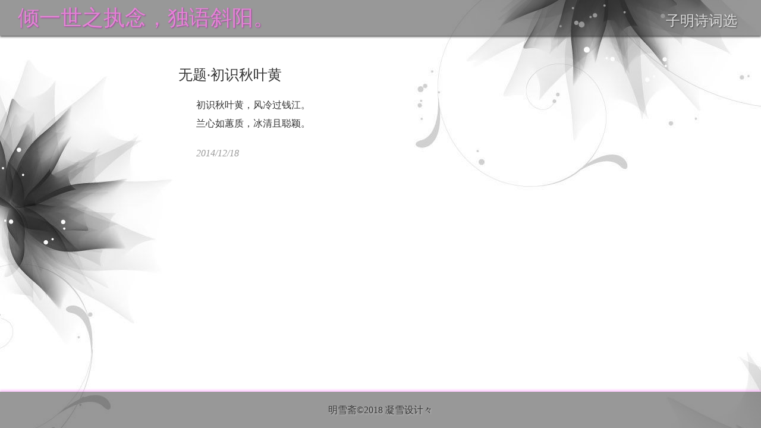

--- FILE ---
content_type: text/html
request_url: http://shici.mingsixue.com/shi/shi-csqyh.html
body_size: 1781
content:
<!DOCTYPE html>
<html lang="en">
<head>
    <meta charset="utf-8">
	<title>无题·初识秋叶黄 - 子明词集 - Nalan Xue's Blog</title>
    <meta name="viewport" content="width=device-width, initial-scale=1.0">
    <meta http-equiv="X-UA-Compatible" content="ie=edge">
	<meta name="author" content="纳兰雪" />
	<meta name="keywords" content="纳兰雪,子明词,明雪斋,仙居,诗词" />
	<meta name="description" content="无题·初识秋叶黄，鬼斧神工，天纵奇才" />
    <link rel="stylesheet"  href="http://mingsixue.com/mx/common/css/common.css" />
	<link rel="stylesheet" href="http://mingsixue.com/mx/shici/css/shici.css" />
    <script>
        var sid = 29;
    </script>
</head>

<body>
	<header class="zmc-title">
		<h1>倾一世之执念，独语斜阳。</h1>
		<p>子明诗词选</p>
	</header>

	<div id="zmc">
		<h2>无题·初识秋叶黄</h2>
		<div class="zmc-con">
			<p><span style="font-weight: normal;">初识秋叶黄，</span><span style="font-weight: normal; background-color: inherit; color: inherit; font-family: inherit;">风冷过钱江。</span></p><p><span style="font-weight: normal;">兰心如蕙质，</span><span style="font-weight: normal; background-color: inherit; color: inherit; font-family: inherit;">冰清且聪颖。</span></p>
		</div>
		<p class="zmc-time">2014/12/18</p>
		<p class="zmc-describe"></p>
	</div>
	<div id="mxFoot">
		<p class="copyright">明雪斋&copy;2018 凝雪设计々</p>
	</div>

    <script src="http://libs.mingsixue.com/jquery/1.12.4/jquery.min.js"></script>
    <script src="http://mingsixue.com/mx/common/js/common.js"></script>
    <script src="http://mingsixue.com/mx/common/js/baidu.js"></script>
    <script src="http://mingsixue.com/mx/shici/js/shici.js"></script>
</body>
</html>


--- FILE ---
content_type: text/css
request_url: http://mingsixue.com/mx/common/css/common.css
body_size: 2395
content:
@charset "utf-8";.w{width:1000px;margin:0 auto}.h{height:auto}.width{width:100%;height:auto}.scale{-webkit-filter:grayscale(1)}.hidetxt{font-size:0;line-height:0;_overflow:hidden}body,h1,h2,h3,h4,h5,h6,p,ul,ol,dl,dd,input,textarea,hr{margin:0;padding:0}table{border-collapse:collapse;border-spacing:0;width:100%}img{border:none}ul,ol,li{list-style-type:none}a{text-decoration:none;cursor:pointer;color:#333}a:hover{text-decoration:underline}input,button,select,textarea{outline:none;background:#fff;border:1px solid #ccc}input[type="radio"],input[type="checkbox"]{border:none}a,input,button{outline:none;-webkit-tap-highlight-color:rgba(0,0,0,0);-webkit-tap-highlight-color:transparent}h1,h2,h3,h4,h5,h6{font-size:100%;font-weight:normal}strong,b{font-weight:normal}em,i{font-style:normal}.clearfix:before,.clearfix:after{content:".";display:block;height:0;visibility:hidden}.clearfix:after{clear:both}.clearfix{zoom:1}.clear{clear:both}.show{display:block}.hide{display:none}.placeholder{position:absolute\9}.zoom{display:inline;zoom:1}.fl{float:left;display:inline}.fr{float:right;display:inline}.pr{position:relative}.fwb{font-weight:bold}.fwn{font-weight:normal}.tc{text-align:center}.no-line,div.on-line,div .on-line{border:none}.no-line-b,div.no-line-b,div .no-line-b{border-bottom:none}.no-line-r,div.no-line-r,div .no-line-r{border-right:none}.red{color:#f00}.green{color:#0f0}.blue{color:#00f}.orange{color:#f60}.gray{color:#999}.f12{font-size:12px}.f14{font-size:14px}.f16{font-size:16px}.f18{font-size:18px}.f20{font-size:20px}.f22{font-size:22px}.f24{font-size:24px}.f30{font-size:30px}.w400{width:400px}.w500{width:500px}.w600{width:600px}.w800{width:600px}.m10{margin:10px}.m20{margin:20px}.m30{margin:30px}.m50{margin:50px}.mt10{margin-top:10px}.mt20{margin-top:20px}.mr10{margin-right:10px}.mr20{margin-right:20px}.mb10{margin-bottom:10px}.mb20{margin-bottom:20px}.ml10{margin-left:10px}.ml20{margin-left:20px}html{width:100%;height:100%}body{width:100%;height:100%;background:#eee;color:#333;font-family:Arial,'Microsoft YaHei';font-size:12px}.input{padding-left:10px}.textarea{padding:10px}.ie-tips{position:relative;height:30px;line-height:30px;background:#f9d272;color:#f00;font-size:14px;text-align:center}.ie-tips b{font-weight:bold}.ie-tips .js-tip-close{position:absolute;top:0;right:20px}.sizing{-moz-box-sizing:border-box;-o-box-sizing:border-box;box-sizing:border-box}

--- FILE ---
content_type: text/css
request_url: http://mingsixue.com/mx/shici/css/shici.css
body_size: 4088
content:
@charset "utf-8";.w{width:1000px;margin:0 auto}.h{height:auto}.width{width:100%;height:auto}.scale{-webkit-filter:grayscale(1)}.hidetxt{font-size:0;line-height:0;_overflow:hidden}body{background:url(../images/bg.jpg) no-repeat;font-family:"幼圆",Arial}body.bg{background:url(../images/bg2.png) no-repeat fixed center right}.zmc-title{position:relative;width:100%;height:60px;background:rgba(51,51,51,0.5);background:#333\0;box-shadow:0 2px 3px rgba(51,51,51,0.8)}.zmc-title h1{line-height:60px;padding-left:30px;font-family:"方正静蕾简体","Microsoft YaHei","幼圆","黑体";font-size:36px;color:rgba(247,137,230,0.8);color:#fff\0;text-shadow:1px 1px 2px rgba(155,51,151,0.8)}.zmc-title p{position:absolute;top:5px;right:40px;line-height:60px;font-family:"方正静蕾简体","Microsoft YaHei","幼圆","黑体";font-size:24px;color:rgba(255,255,255,0.8);color:#fff\0;text-shadow:1px 1px 2px rgba(51,51,51,0.8)}.time-list{position:relative;width:800px;margin-left:170px;padding:40px 0 120px 0}.time-list .xue{position:absolute;top:60px;left:161px;width:15px;height:15px;border:2px solid #666;transform:rotate(-45deg)}.time-list .list{padding-top:50px;padding-left:50px;font-family:'Microsoft YaHei',Arial;font-size:18px}.time-list .list li{position:relative;padding-left:10px}.time-list .list li:hover{background:rgba(243,59,111,0.1)}.time-list .list li:hover .info{border-left-color:#f60}.time-list .list .calendar{position:absolute;top:20px;left:20px;color:#777;font-size:16px}.time-list .list .time{position:absolute;top:48px;left:0;width:90px;color:#999;font-size:16px;text-align:right}.time-list .list .info{position:relative;display:inline-block;margin-left:110px;padding:20px 0 20px 30px;border-left:2px solid #000}.time-list .list .info:hover{color:#f60;text-shadow:1px 1px 1px rgba(255,122,0,0.5)}.time-list .list .info:hover .round{border:2px solid #f60;color:#f60;text-shadow:none}.time-list .list .year{position:relative;display:inline-block;width:80px;padding-left:40px;padding-top:30px;border-right:2px solid #000;color:rgba(55,55,55,0.8);font-family:'Impact','Microsoft YaHei';font-size:26px}.time-list .list .year:after{content:'';position:absolute;top:-5px;left:100px;width:40px;height:3px;background:#666}.time-list .list .year_old{display:inline-block;height:33px;padding-left:35px;color:rgba(55,55,55,0.8);font-family:'Microsoft YaHei';font-size:26px;text-shadow:1px 1px 1px rgba(55,55,55,0.2)}.time-list .list .round{position:absolute;top:26px;left:-10px;width:14px;height:14px;background:#fff;border-radius:50%;border:2px solid #333;font-size:14px;font-weight:bold}.time-list .list a{color:#333;text-decoration:none}.time-list .list a:hover{color:#f60;font-size:20px}.time-list .list p{margin:10px 0;padding-left:25px;color:#878787;font-size:16px;line-height:180%}.time-list .list p.nbsp{height:5px;line-height:0;margin:0}.time-list .no-more{display:inline-block;margin:0 0 0 153px;color:#000;font-family:consolas,'Microsoft YaHei';font-size:22px}@media screen and (max-width:1024px){.time-list{margin-left:20px}}.nav{position:fixed;bottom:15%;right:30px}.nav a{display:block;margin-bottom:10px;color:#666;font-family:consolas,'Microsoft YaHei';font-size:26px}.nav a i{display:none;color:rgba(38,168,243,0.8);font-size:26px}.nav a:hover{color:#f60;text-shadow:1px 1px 1px #333}.nav a:hover i{display:inline-block}#zmc{position:relative;width:600px;margin:50px 0 50px 300px}#zmc h2{margin-bottom:25px;font-family:"Microsoft YaHei","幼圆","黑体";font-size:24px}#zmc p{font-family:"Microsoft YaHei","幼圆","黑体";font-size:16px}#zmc .zmc-con p{margin:10px 30px}#zmc .zmc-time{margin:30px;color:#999;font-size:16px;font-style:italic}#zmc .zmc-describe{color:#666;font-size:16px;line-height:180%}#mxFoot{position:fixed;bottom:0;left:0;width:100%;height:60px;padding-top:1px;background:rgba(51,51,51,0.5);*background:#333;background:#333\0;box-shadow:0 -3px 3px rgba(255,153,255,0.5)}#mxFoot .copyright{line-height:60px;color:#333;color:#fff\0;*color:#fff;font-size:16px;font-family:"幼圆";text-align:center;text-shadow:1px 1px 3px rgba(255,255,255,0.5)}

--- FILE ---
content_type: application/javascript
request_url: http://mingsixue.com/mx/common/js/baidu.js
body_size: 2271
content:
/******************************
** 文件描述 :  百度统计代码 百度分享代码
** 时    间 ： 2015.08.03
** 作    者 ： Vic.Wang
** E-mail： mingsixue@163.com
*******************************/
(function($) {
    var Baidu = {

        init: function() {
            this.tongji();
            this.share();
            $('.baiduShare')[0] && this.share();
        },

        tongji: function() {
            var hm = document.createElement("script");
                hm.src = "https://hm.baidu.com/hm.js?59f451be594c102f699aa7ccc4e78b89";

            var s = document.getElementsByTagName("script")[0];
                s.parentNode.insertBefore(hm, s);
        },

        share: function() {
            var $share = $('.baiduShare');

            var shareStr = '<a href="#" class="bds_more" data-cmd="more"></a>\
                            <a href="#" class="bds_qzone" data-cmd="qzone" title="分享到QQ空间"></a>\
                            <a href="#" class="bds_tsina" data-cmd="tsina" title="分享到新浪微博"></a>\
                            <a href="#" class="bds_tqq" data-cmd="tqq" title="分享到腾讯微博"></a>\
                            <a href="#" class="bds_renren" data-cmd="renren" title="分享到人人网"></a>\
                            <a href="#" class="bds_weixin" data-cmd="weixin" title="分享到微信"></a>\
                            <a href="#" class="bds_youdao" data-cmd="youdao" title="分享到有道云笔记"></a>\
                            <a href="#" class="bds_tieba" data-cmd="tieba" title="分享到百度贴吧"></a>';

            $share.html(shareStr);

            window._bd_share_config = {
                "common":{
                    "bdSnsKey":{},
                    "bdText":"",
                    "bdMini":"2",
                    "bdMiniList":false,
                    "bdPic":"",
                    "bdStyle":"1",
                    "bdSize":"24"
                },
                "share":{}
            };

            with(document)0[(getElementsByTagName('head')[0]||body).appendChild(createElement('script')).src='http://bdimg.share.baidu.com/static/api/js/share.js?v=89860593.js?cdnversion='+~(-new Date()/36e5)];
        }
    };

    Baidu.init();
}(jQuery))


--- FILE ---
content_type: application/javascript
request_url: http://mingsixue.com/mx/common/js/common.js
body_size: 9088
content:
/******************************
** 文件描述 : Common 公共方法
** 时   间 : 2019.02
** 作   者 : vic.wang
** Email  : mingsixue@163.com
*******************************/
var server = location.origin;

var api = 'http://api.mingsixue.me';
if (location.host.indexOf('mingsixue.com') != -1 ) {
    api = 'http://api.mingsixue.com';
}

(function($, w) {
    var Common = {
        init: function() {
        },

        /**
         * [checkUrl url验证]
         * @param  {string} val [待验证url]
         * @return {boolean}     [验证结果]
         */
        checkUrl: function(val) {
            return /(https?):\/\/[\-A-Za-z0-9\+&@#\/%\?=~_|!:,.;]+[\-A-Za-z0-9\+&@#\/%=~_|]/.test(val);
        },

        /**
         * [getQueryString 获取url中参数]
         * @param  {string} name [键名]
         * @return {string}      [键值]
         */
        getQueryString: function(name) {
            var reg = new RegExp("(^|&)" + name + "=([^&]*)(&|$)", "i");
            var r = window.location.search.substr(1).match(reg);
            if (r != null) {
                if (r[2].indexOf("%u") < 0) {
                    r[2] = decodeURIComponent(r[2]).replace(/\\/g, "%");
                }
                return unescape(r[2]);
            }
            return null;
        },

        /**
         * [ajax Ajax方法]
         * @param  {object} opts [ajax配置]
         */
        ajax: function(opts) {
            var me = this;
            var o = $.extend({}, {
                url: '',
                type: 'POST',
                data: {},
                dataType: 'json',
                cache: false,
                async: false,
                success: function(response) {
                    if (response.retCode == '200') {
                        o.callback(response);
                    } else if (response.retCode == '210' || response.retCode == '211') {
                        // location.href = '../login.html';
                    } else if (response.retCode == '120') {
                        o.callback(response);
                    } else {
                        alert(response.retMsg);
                        // me.alert(response.retMsg);
                    }
                },
                fail: function(response) {
                    alert(response.retMsg);
                    // me.alert(response.retMsg);
                }
            }, opts);

            return $.ajax({
                url: api + o.url,
                type: o.type,
                data: o.data,
                dataType: o.dataType,
                cache: o.cache,
                async: o.async,
                contentType: o.contentType,
                success: o.success,
                //解决跨域session丢失问题
                xhrFields: {
                    withCredentials: true
                }
            });
        },

        /**
         * [substring 截取字符串]
         * @param  {string} str  [待处理字符串]
         * @param  {number} len  [截取长度]
         * @param  {string} flow [超过截取长度显示符号]
         * @return {string}      [处理后字符串]
         */
        substring: function(str, len, flow) {
            str = $.trim(str);
            if (!str) return '';
            str = str.toString();
            var newStr = "",
                strLength = str.replace(/[^\x00-\xff]/g, "**").length,
                flow = typeof(flow) == 'undefined' ? '…' : flow;
            if (strLength <= len + (strLength % 2 == 0 ? 2 : 1)) return str;
            for (var i = 0, newLength = 0, singleChar; i < strLength; i++) {
                singleChar = str.charAt(i).toString();
                if (singleChar.match(/[^\x00-\xff]/g) != null) newLength += 2;
                else newLength++;

                if (newLength > len) break;
                newStr += singleChar;
            }

            if (strLength > len) newStr = $.trim(newStr) + flow;
            return newStr;
        },

        /**
         * [timeToDate 时间转换日期]
         * @param  {time|string} time [时间戳或其他时间格式]
         * @param  {string} flag [格式化输出，默认ymd，[ymd|ymdhis]]
         * @return {string}      [格式化时间]
         */
        timeToDate: function(time, flag) {
            var date = new Date(time);

            var y = date.getFullYear(),
                m = date.getMonth() + 1,
                d = date.getDate(),
                h = date.getHours(),
                i = date.getMinutes(),
                s = date.getSeconds();

                m = m < 10 ? '0' + m : m;
                d = d < 10 ? '0' + d : d;
                h = h < 10 ? '0' + h : h;
                i = i < 10 ? '0' + i : i;
                s = s < 10 ? '0' + s : s;

            if (flag == 'ymdhis') {
                return y + '-' + m + '-' + d + ' ' + h +':' + i + ':' + s;
            } else if (flag == 'md') {
                return m + '-' + d;
            } else if (flag == 'm月d日') {
                return m + '月' + d + '日';
            }

            return y + '-' + m + '-' + d;
        },

        /**
         * [cookieHelper 设置cookie 读取cookie]
         * @param  {string} name    [键名]
         * @param  {string|number|boolean} value   [键值]
         * @param  {object} options [object]
         */
        cookieHelper: function(name, value, options) {
            if (typeof value != 'undefined') {
                options = options || {};
                if (value === null) {
                    value = '';
                    options.expires = -1;
                }
                var expires = '';
                if (options.expires && (typeof options.expires == 'number' || options.expires.toUTCString)) {
                    var date;
                    if (typeof options.expires == 'number') {
                        date = new Date();
                        date.setTime(date.getTime() + (options.expires * 24 * 60 * 60 * 1000));
                    } else {
                        date = options.expires;
                    }
                    expires = '; expires=' + date.toUTCString();
                }
                var path = options.path ? '; path=' + options.path : '',
                    domain = options.domain ? '; domain=' + options.domain : '',
                    secure = options.secure ? '; secure' : '';
                document.cookie = [name, '=', encodeURIComponent(value), expires, path, domain, secure].join('');
            } else {
                var cookieValue = null;
                if (document.cookie && document.cookie != '') {
                    var cookies = document.cookie.split(';');
                    for (var i = 0; i < cookies.length; i++) {
                        var cookie = jQuery.trim(cookies[i]);
                        if (cookie.substring(0, name.length + 1) == (name + '=')) {
                            cookieValue = decodeURIComponent(cookie.substring(name.length + 1));
                            break;
                        }
                    }
                }
                return cookieValue;
            }
        },

        /**
         * [设置本地数据] 使用sessionStorage，如不支持用Cookie
         * @param  {[string]} key   [键名]
         * @param  {[object]} value [键值]
         */
        setStorage: function(key, value) {
            if (window.sessionStorage) {
                sessionStorage.setItem(key, JSON.stringify(value));
            } else {
                document.cookie = key + '=' + JSON.stringify(value);
            }
        },

        /**
        * [获取本地数据] 使用sessionStorage，如不支持用Cookie
        * @param  {[string]} key [键名]
        * @return {[object]}     [json对象]
        */
        getStorage: function(key) {
            var value;
            if (window.sessionStorage) {
                value = sessionStorage.getItem(key);
            } else {
                var name = key + '=';
                var ca = document.cookie.split(';');
                for (var i = 0; i < ca.length; i++) {
                    var c = ca[i];
                    while (c.charAt(0) === ' ') {
                        c = c.substring(1);
                    }
                    if (c.indexOf(name) !== -1) {
                        value = c.substring(name.length, c.length);
                    }
                }
            }
            return JSON.parse(value);
        },

        /**
         * [删除本地数据] 使用sessionStorage，如不支持用Cookie
         * @param  {string} key [键名]
         */
        removeStorage: function(key) {
            if (window.sessionStorage) {
                sessionStorage.removeItem(key);
            } else {
                var oDate = new Date();
                oDate.setDate(oDate.getDate() - 1);
                document.cookie = key + ' = ' + '1' + ' ;expires = ' + oDate;
            }
        }
    };

    Common.init();
    w.C = Common;
}(jQuery, window));


--- FILE ---
content_type: application/javascript
request_url: http://mingsixue.com/mx/shici/js/shici.js
body_size: 1163
content:
/******************************
** 文件描述 :  诗词
** 时   间 :  2019.02.02
** 作   者 :  Vic.Wang
** E-mail :  mingsixue@163.com
*******************************/
(function($) {
    var Shici = {

        init: function() {
            window.console && this.consoleLog();

            $('#zmc')[0] && this.updateClick();
        },

        // 控制台输出
        consoleLog: function() {
			console.log("%c\r\n桃李争春尚不言，\r\n杨絮随风舞，扇底清平乐。\r\n\r\n落雪仙居神难绘，\r\n丹青入画笔，纸上四时歌。","color:green;font-family:'方正静蕾简体','楷体';font-size:22px;");
			console.log("\r\nVic. 14.8.30");
        },

        // 更新点击量
        updateClick: function() {
            var me = this;

            if (!sid) {
                return;
            }

            C.ajax({
                url: '/msx/shici/click',
                type: 'POST',
                data: {
                    id: sid
                },
                success: function(res) {
                    //console.log(res);
                }
            })
        }
    };

    Shici.init();
}(jQuery))
